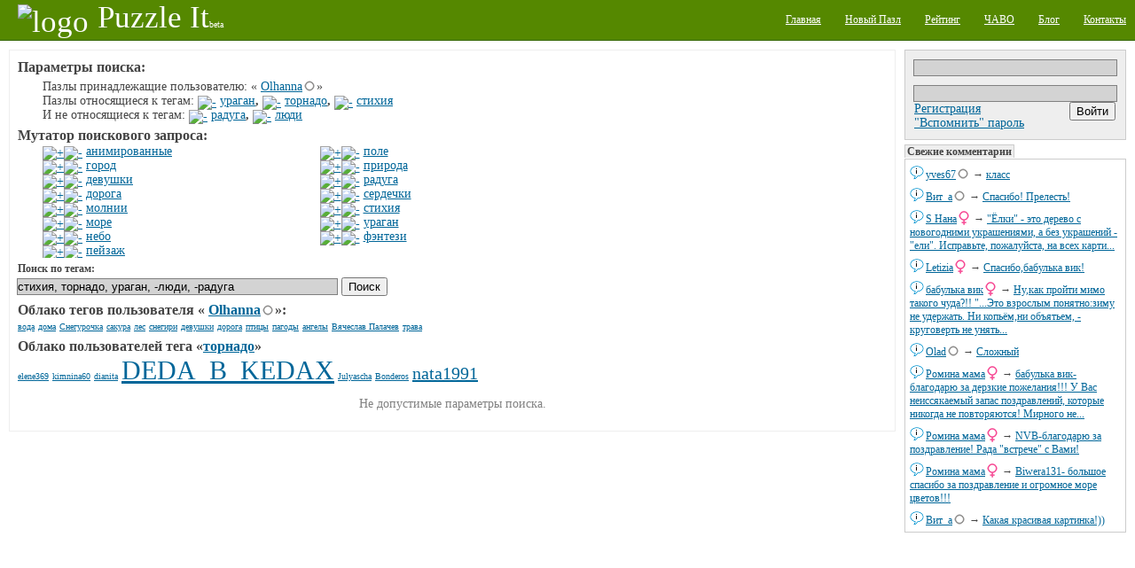

--- FILE ---
content_type: text/html;charset=utf-8
request_url: http://puzzleit.org/users/olhanna/tag/%D1%81%D1%82%D0%B8%D1%85%D0%B8%D1%8F%2C%D1%82%D0%BE%D1%80%D0%BD%D0%B0%D0%B4%D0%BE%2C%D1%83%D1%80%D0%B0%D0%B3%D0%B0%D0%BD/%21%D0%BB%D1%8E%D0%B4%D0%B8%2C%D1%80%D0%B0%D0%B4%D1%83%D0%B3%D0%B0/
body_size: 7596
content:
<?xml version="1.0" encoding="UTF-8"?>
<!DOCTYPE html PUBLIC "-//W3C//DTD XHTML 1.0 Strict//EN" "http://www.w3.org/TR/xhtml1/DTD/xhtml1-strict.dtd">
<html xmlns="http://www.w3.org/1999/xhtml" xml:lang="ru" lang="ru">
<!-- app version: 2021.4.0dev0 -->
<head>
  <title>PuzzleIt! - Результат поиска по тегам</title>
  <meta name="keywords" content="jigsaw puzzle, online game, puzzle, relax, отдых, паззлы, пазл, сетевая игра, торнадо" />
  <meta name="description" content="Создавайте и собирайте пазлы на нашем PuzzleIt! Широкий выбор готовых для сборки пазлов и возможность создать пазл из любой Вашей картинки. Для сборки пазлов не нужно ничего кроме современного браузера(флеш не нужен)." />
  <link href="/css/generic.css" rel="stylesheet" type="text/css" />
  <link href="/css/input.css" rel="stylesheet" type="text/css" />
  <link href="/css/jquery/jqModal.css" rel="stylesheet" type="text/css" />
  <link href="/css/listing.css" rel="stylesheet" type="text/css" />
  <link href="/css/imgblock.css" rel="stylesheet" type="text/css" />
  <link href="/css/ui.css" rel="stylesheet" type="text/css" />
  <script src="/js/jquery.js" type="text/javascript"></script>
  <script src="/js/jquery.tools.js" type="text/javascript"></script>
  <script src="/js/jquery/jqModal.js" type="text/javascript"></script>
  <script src="/js/generic.js" type="text/javascript"></script>
  <script src="/js/ui.js" type="text/javascript"></script>
  <script src="/js/listing.js" type="text/javascript"></script>
  <script src="/js/imgblock.js" type="text/javascript"></script>

<script type="text/javascript"><!--
  var _gaq = _gaq || [];
  _gaq.push(['_setAccount', 'UA-20014410-1']);
  _gaq.push(['_trackPageview']);

  (function() {
    var ga = document.createElement('script'); ga.type = 'text/javascript'; ga.async = true;
    ga.src = ('https:' == document.location.protocol ? 'https://ssl' : 'http://www') + '.google-analytics.com/ga.js';
    var s = document.getElementsByTagName('script')[0]; s.parentNode.insertBefore(ga, s);
  })();
//-->
</script>

  <script type="text/javascript"> 
  /* <![CDATA[ */
  var $buoop = {} 
  $buoop.ol = window.onload; 
  window.onload=function(){ 
     try {if ($buoop.ol) $buoop.ol();}catch (e) {} 
     var e = document.createElement("script"); 
     e.setAttribute("type", "text/javascript"); 
     e.setAttribute("src", "http://browser-update.org/update.js"); 
     document.body.appendChild(e); 
  } 
  /* ]]> */
  </script>

  <script type="text/javascript"><!--
  $(document).ready(function(){
      $('div[class~="imgblock"]').each(function(){
          new imgblock_listing(this);
      });
  }); 
  // -->
  </script>
  <link rel="icon" href="/favicon.ico" type="image/x-icon" />
</head>
<!-- body -->
<body>
  <div class="hidden">
    <!-- preload images -->
    <img src="/res/wait.gif" alt="...wait..." />
  </div>
  <div class="page puzzle_tags">
    <div class="upper">
      <div class="left logo">
        <a  href="/"><img src="/res/logo.png" alt="logo" /><span class="name">Puzzle It</span><span class="comment">beta</span></a>
      </div>
      <div class="right menu">
        <ul>
          <li><a href="/"><span>Главная</span></a></li>
          <li><a href="/upload/"><span>Новый Пазл</span></a></li>
          <li><a href="/users/"><span>Рейтинг</span></a></li>
          <li><a href="/faq/"><span>ЧАВО</span></a></li>
          <li><a href="/blog/"><span>Блог</span></a></li>
          <li><a href="/contacts/"><span>Контакты</span></a></li>
        </ul>
      </div>
    </div>

    <div class="middle">
      <!-- side right - hajime -->
      <div class="side_right">
        <div class="vspace float_wrap user_block">
          <div class="input auth-block">
            <form id="login-form" action="/auth/" method="post" enctype="multipart/form-data">
              <div class="hidden">
                <input type="hidden" name="url" value="http://127.0.0.1:8001/users/olhanna/tag/стихия,торнадо,ураган/!люди,радуга/" />
              </div><div>
                <input type="text" name="user_name" />
                <input type="password" name="user_password" />
              </div>
              <div class="hbox_l">
              <div>
                <a href="/acc/create/">Регистрация</a><br />
                <a href="/acc/recovery/">"Вспомнить" пароль</a>
              </div>
              <div class="hbox_r">
                <div onclick="$('#login-form').submit();" class="button authorize">
                  <input type="submit" value='Войти' />
                </div>
              </div>
              </div>
            </form>
          </div>
        </div>


        <div class="vspace pannel commtape">
          <h3 class="vspace">Свежие комментарии</h3>
          <div class="body">
            <div class="vspace ent">
            <div class="content">
              <span class="username"><a href="/users/yves67/">yves67</a><img src="/images/icons/gender_other.png" alt="gender unspecified" class="gender" /></span> → 
              <a href="/0a9abc0227d6c89681e898b941e8d3d7/rating/#856417">класс</a>
            </div>
            <a class="dummy" href="/0a9abc0227d6c89681e898b941e8d3d7/rating/" image_id="0a9abc0227d6c89681e898b941e8d3d7"><img src="/images/chat.png" alt="msg" /></a>
            </div>
            <div class="vspace ent">
            <div class="content">
              <span class="username"><a href="/users/%D0%B2%D0%B8%D1%82_%D0%B0/">Вит_а</a><img src="/images/icons/gender_other.png" alt="gender unspecified" class="gender" /></span> → 
              <a href="/80f58d072d9d2b6735e8cbd2cc15a7eb/rating/#856415">Спасибо! Прелесть!</a>
            </div>
            <a class="dummy" href="/80f58d072d9d2b6735e8cbd2cc15a7eb/rating/" image_id="80f58d072d9d2b6735e8cbd2cc15a7eb"><img src="/images/chat.png" alt="msg" /></a>
            </div>
            <div class="vspace ent">
            <div class="content">
              <span class="username"><a href="/users/s%20%D0%BD%D0%B0%D0%BD%D0%B0/">S Нана</a><img src="/images/icons/gender_female.png" alt="female" class="gender" /></span> → 
              <a href="/d46817454fc8e94f7e8320e69257026b/rating/#856413">&quot;Ёлки&quot; - это дерево с новогодними украшениями, а без украшений - &quot;ели&quot;. Исправьте, пожалуйста, на всех карти...</a>
            </div>
            <a class="dummy" href="/d46817454fc8e94f7e8320e69257026b/rating/" image_id="d46817454fc8e94f7e8320e69257026b"><img src="/images/chat.png" alt="msg" /></a>
            </div>
            <div class="vspace ent">
            <div class="content">
              <span class="username"><a href="/users/letizia/">Letizia</a><img src="/images/icons/gender_female.png" alt="female" class="gender" /></span> → 
              <a href="/23544e14b728432fd2ea04fc8baaeae8/rating/#856411">Спасибо,бабулька вик!</a>
            </div>
            <a class="dummy" href="/23544e14b728432fd2ea04fc8baaeae8/rating/" image_id="23544e14b728432fd2ea04fc8baaeae8"><img src="/images/chat.png" alt="msg" /></a>
            </div>
            <div class="vspace ent">
            <div class="content">
              <span class="username"><a href="/users/%D0%B1%D0%B0%D0%B1%D1%83%D0%BB%D1%8C%D0%BA%D0%B0%20%D0%B2%D0%B8%D0%BA/">бабулька вик</a><img src="/images/icons/gender_female.png" alt="female" class="gender" /></span> → 
              <a href="/23544e14b728432fd2ea04fc8baaeae8/rating/#856407">Ну,как пройти мимо такого чуда?!! 
&quot;...Это взрослым понятно:зиму не удержать. 
Ни копьём,ни объятьем, - круговерть не унять...</a>
            </div>
            <a class="dummy" href="/23544e14b728432fd2ea04fc8baaeae8/rating/" image_id="23544e14b728432fd2ea04fc8baaeae8"><img src="/images/chat.png" alt="msg" /></a>
            </div>
            <div class="vspace ent">
            <div class="content">
              <span class="username"><a href="/users/olad/">Olad</a><img src="/images/icons/gender_other.png" alt="gender unspecified" class="gender" /></span> → 
              <a href="/77097dea55f759f8b08cfd73bb941b24/rating/#856405">Сложный</a>
            </div>
            <a class="dummy" href="/77097dea55f759f8b08cfd73bb941b24/rating/" image_id="77097dea55f759f8b08cfd73bb941b24"><img src="/images/chat.png" alt="msg" /></a>
            </div>
            <div class="vspace ent">
            <div class="content">
              <span class="username"><a href="/users/%D1%80%D0%BE%D0%BC%D0%B8%D0%BD%D0%B0%20%D0%BC%D0%B0%D0%BC%D0%B0/">Ромина мама</a><img src="/images/icons/gender_female.png" alt="female" class="gender" /></span> → 
              <a href="/8ee5c574330cedfd53d62f5f5cdd1ea5/rating/#856403">бабулька вик-благодарю за дерзкие пожелания!!! У Вас неиссякаемый запас поздравлений, которые никогда не повторяются! Мирного не...</a>
            </div>
            <a class="dummy" href="/8ee5c574330cedfd53d62f5f5cdd1ea5/rating/" image_id="8ee5c574330cedfd53d62f5f5cdd1ea5"><img src="/images/chat.png" alt="msg" /></a>
            </div>
            <div class="vspace ent">
            <div class="content">
              <span class="username"><a href="/users/%D1%80%D0%BE%D0%BC%D0%B8%D0%BD%D0%B0%20%D0%BC%D0%B0%D0%BC%D0%B0/">Ромина мама</a><img src="/images/icons/gender_female.png" alt="female" class="gender" /></span> → 
              <a href="/8ee5c574330cedfd53d62f5f5cdd1ea5/rating/#856401">NVB-благодарю за поздравление! Рада &quot;встрече&quot; с Вами!</a>
            </div>
            <a class="dummy" href="/8ee5c574330cedfd53d62f5f5cdd1ea5/rating/" image_id="8ee5c574330cedfd53d62f5f5cdd1ea5"><img src="/images/chat.png" alt="msg" /></a>
            </div>
            <div class="vspace ent">
            <div class="content">
              <span class="username"><a href="/users/%D1%80%D0%BE%D0%BC%D0%B8%D0%BD%D0%B0%20%D0%BC%D0%B0%D0%BC%D0%B0/">Ромина мама</a><img src="/images/icons/gender_female.png" alt="female" class="gender" /></span> → 
              <a href="/8ee5c574330cedfd53d62f5f5cdd1ea5/rating/#856399">Biwera131- большое спасибо за поздравление и огромное море цветов!!!</a>
            </div>
            <a class="dummy" href="/8ee5c574330cedfd53d62f5f5cdd1ea5/rating/" image_id="8ee5c574330cedfd53d62f5f5cdd1ea5"><img src="/images/chat.png" alt="msg" /></a>
            </div>
            <div class="vspace ent">
            <div class="content">
              <span class="username"><a href="/users/%D0%B2%D0%B8%D1%82_%D0%B0/">Вит_а</a><img src="/images/icons/gender_other.png" alt="gender unspecified" class="gender" /></span> → 
              <a href="/eb3d1141f8efd73badd034d99a9a2c52/rating/#856397">Какая красивая картинка!))</a>
            </div>
            <a class="dummy" href="/eb3d1141f8efd73badd034d99a9a2c52/rating/" image_id="eb3d1141f8efd73badd034d99a9a2c52"><img src="/images/chat.png" alt="msg" /></a>
            </div>
          </div>
        </div>

        <div class="vspace banner">
<div class="google-ad-240x400-wrapper">
<script async src="https://pagead2.googlesyndication.com/pagead/js/adsbygoogle.js"></script>
<!-- sideblock-240x400 -->
<ins class="adsbygoogle"
     style="display:inline-block;width:240px;height:400px"
     data-ad-client="ca-pub-4700041828714902"
     data-ad-slot="5009105614"></ins>
<script>
(adsbygoogle = window.adsbygoogle || []).push({});
</script>
</div>

        </div>

        <div class="vspace pannel tagscloud">
          <h3>Облако тегов</h3>
          <div class="body">
          <form class="tags_search float_wrap vspace" method="get" action="/tag/" accept-charset="UTF-8">
            <div>
              <input class="inner" type="text" name="q" />
              <input class="inner" type="submit" value="Поиск" />
            </div>
          </form>
          <div class="vspace">
<!-- generated at: 2026-01-16 23:35:19 -->
<span style="font-size: 11px"><a href="/tag/%D0%B0%D1%80%D1%85%D0%B8%D1%82%D0%B5%D0%BA%D1%82%D1%83%D1%80%D0%B0/">архитектура</a></span>
<span style="font-size: 10px"><a href="/tag/%D0%BC%D0%B5%D0%B1%D0%B5%D0%BB%D1%8C/">мебель</a></span>
<span style="font-size: 10px"><a href="/tag/%D0%BD%D0%B5%D0%B1%D0%BE/">небо</a></span>
<span style="font-size: 10px"><a href="/tag/%D0%BB%D0%B5%D1%81/">лес</a></span>
<span style="font-size: 30px"><a href="/tag/%D0%B6%D0%B8%D0%B2%D0%BE%D0%BF%D0%B8%D1%81%D1%8C/">живопись</a></span>
<span style="font-size: 11px"><a href="/tag/%D0%B1%D1%83%D0%BA%D0%B5%D1%82%D1%8B/">букеты</a></span>
<span style="font-size: 12px"><a href="/tag/%D0%B4%D0%BE%D0%BC%D0%B8%D0%BA%D0%B8/">домики</a></span>
<span style="font-size: 11px"><a href="/tag/%D0%BC%D1%83%D0%B6%D1%87%D0%B8%D0%BD%D1%8B/">мужчины</a></span>
<span style="font-size: 10px"><a href="/tag/%D1%85%D1%80%D0%B0%D0%BC%D1%8B/">храмы</a></span>
<span style="font-size: 11px"><a href="/tag/%D0%B4%D0%B5%D0%B2%D0%BE%D1%87%D0%BA%D0%B8/">девочки</a></span>
<span style="font-size: 10px"><a href="/tag/%D0%BF%D0%B0%D1%80%D1%8B/">пары</a></span>
<span style="font-size: 10px"><a href="/tag/%D0%BA%D0%B2%D0%B0%D0%B4%D1%80%D0%B0%D1%82%D1%8B/">квадраты</a></span>
<span style="font-size: 10px"><a href="/tag/%D0%BC%D1%83%D0%BB%D1%8C%D1%82%D1%84%D0%B8%D0%BB%D1%8C%D0%BC%D1%8B/">мультфильмы</a></span>
<span style="font-size: 14px"><a href="/tag/%D0%B6%D0%B5%D0%BD%D1%89%D0%B8%D0%BD%D1%8B/">женщины</a></span>
<span style="font-size: 10px"><a href="/tag/%D0%B6%D0%B8%D0%B2%D0%BE%D1%82%D0%BD%D1%8B%D0%B5/">животные</a></span>
<span style="font-size: 10px"><a href="/tag/%D0%B3%D0%BE%D1%80%D0%BE%D0%B4/">город</a></span>
<span style="font-size: 10px"><a href="/tag/%D1%83%D0%B7%D0%BE%D1%80%D1%8B/">узоры</a></span>
<span style="font-size: 10px"><a href="/tag/%D1%8D%D1%82%D0%B0%D0%B6%D0%B5%D1%80%D0%BA%D0%B0/">этажерка</a></span>
<span style="font-size: 12px"><a href="/tag/%D0%BD%D0%B0%D1%82%D1%8E%D1%80%D0%BC%D0%BE%D1%80%D1%82/">натюрморт</a></span>
<span style="font-size: 10px"><a href="/tag/%D0%BF%D0%BE%D1%80%D1%82%D1%80%D0%B5%D1%82/">портрет</a></span>
<span style="font-size: 10px"><a href="/tag/%D1%86%D0%B2%D0%B5%D1%82%D0%BE%D0%BA/">цветок</a></span>
<span style="font-size: 20px"><a href="/tag/%D0%B0%D0%BD%D0%B8%D0%BC%D0%B8%D1%80%D0%BE%D0%B2%D0%B0%D0%BD%D0%BD%D1%8B%D0%B5/">анимированные</a></span>
<span style="font-size: 23px"><a href="/tag/%D0%B4%D0%B5%D0%B2%D1%83%D1%88%D0%BA%D0%B8/">девушки</a></span>
<span style="font-size: 11px"><a href="/tag/%D0%B7%D0%B8%D0%BC%D0%B0/">зима</a></span>
<span style="font-size: 15px"><a href="/tag/%D1%82%D0%B5%D0%BA%D1%81%D1%82%D1%83%D1%80%D1%8B/">текстуры</a></span>
<span style="font-size: 10px"><a href="/tag/%D1%8F%D0%B3%D0%BE%D0%B4%D1%8B/">ягоды</a></span>
<span style="font-size: 12px"><a href="/tag/%D0%BA%D0%BE%D1%88%D0%BA%D0%B8/">кошки</a></span>
<span style="font-size: 10px"><a href="/tag/%D0%BE%D0%B7%D0%B5%D1%80%D0%BE/">озеро</a></span>
<span style="font-size: 11px"><a href="/tag/%D1%80%D0%BE%D0%B7%D1%8B/">розы</a></span>
<span style="font-size: 11px"><a href="/tag/%D0%B4%D0%B5%D1%82%D0%B8/">дети</a></span>
<span style="font-size: 11px"><a href="/tag/%D0%B4%D0%B5%D1%80%D0%B5%D0%B2%D1%8C%D1%8F/">деревья</a></span>
<span style="font-size: 10px"><a href="/tag/%D1%81%D1%8E%D1%80%D1%80%D0%B5%D0%B0%D0%BB%D0%B8%D0%B7%D0%BC/">сюрреализм</a></span>
<span style="font-size: 10px"><a href="/tag/%D0%BA%D0%BE%D1%82%D1%8F%D1%82%D0%B0/">котята</a></span>
<span style="font-size: 10px"><a href="/tag/%D1%81%D0%BA%D0%B0%D0%B7%D0%BA%D0%B8/">сказки</a></span>
<span style="font-size: 26px"><a href="/tag/%D1%86%D0%B2%D0%B5%D1%82%D1%8B/">цветы</a></span>
<span style="font-size: 15px"><a href="/tag/%D0%BF%D1%80%D0%B8%D1%80%D0%BE%D0%B4%D0%B0/">природа</a></span>
<span style="font-size: 10px"><a href="/tag/%D0%9D%D0%BE%D0%B2%D1%8B%D0%B9%20%D0%B3%D0%BE%D0%B4/">Новый год</a></span>
<span style="font-size: 11px"><a href="/tag/%D0%BE%D1%81%D0%B5%D0%BD%D1%8C/">осень</a></span>
<span style="font-size: 12px"><a href="/tag/%D0%BF%D1%82%D0%B8%D1%86%D1%8B/">птицы</a></span>
<span style="font-size: 23px"><a href="/tag/%D0%BA%D0%BE%D0%BB%D0%BB%D0%B0%D0%B6/">коллаж</a></span>
<span style="font-size: 12px"><a href="/tag/%D0%B3%D0%BE%D1%80%D1%8B/">горы</a></span>
<span style="font-size: 10px"><a href="/tag/%D0%B1%D0%B0%D0%B1%D0%BE%D1%87%D0%BA%D0%B8/">бабочки</a></span>
<span style="font-size: 14px"><a href="/tag/%D0%BF%D0%B5%D0%B9%D0%B7%D0%B0%D0%B6/">пейзаж</a></span>
<span style="font-size: 10px"><a href="/tag/%D0%BF%D0%BE%D0%BB%D0%BE%D1%81%D0%BA%D0%B8/">полоски</a></span>
<span style="font-size: 10px"><a href="/tag/%D0%BB%D1%8E%D0%B4%D0%B8/">люди</a></span>
<span style="font-size: 10px"><a href="/tag/%D1%84%D1%80%D1%83%D0%BA%D1%82%D1%8B/">фрукты</a></span>
<span style="font-size: 14px"><a href="/tag/%D1%80%D0%B8%D1%81%D1%83%D0%BD%D0%BE%D0%BA/">рисунок</a></span>
<span style="font-size: 21px"><a href="/tag/%D1%86%D0%B2%D0%B5%D1%82%D0%B0/">цвета</a></span>
<span style="font-size: 11px"><a href="/tag/%D1%80%D0%B5%D0%BA%D0%B8/">реки</a></span>
<span style="font-size: 12px"><a href="/tag/%D0%BC%D0%BE%D1%80%D0%B5/">море</a></span>
<span style="font-size: 11px"><a href="/tag/%D0%B7%D0%B0%D0%BA%D0%B0%D1%82/">закат</a></span>
<span style="font-size: 10px"><a href="/tag/%D0%B4%D0%B5%D1%82%D1%81%D0%BA%D0%B8%D0%B9/">детский</a></span>
<span style="font-size: 10px"><a href="/tag/%D0%B7%D0%B0%D0%BC%D0%BA%D0%B8/">замки</a></span>
<span style="font-size: 10px"><a href="/tag/%D1%87%D0%B0%D1%88%D0%BA%D0%B8/">чашки</a></span>
<span style="font-size: 12px"><a href="/tag/%D0%B8%D0%BD%D1%82%D0%B5%D1%80%D1%8C%D0%B5%D1%80%D1%8B/">интерьеры</a></span>
<span style="font-size: 12px"><a href="/tag/%D0%B4%D0%BE%D0%BC%D0%B0/">дома</a></span>
<span style="font-size: 10px"><a href="/tag/%D1%82%D1%8E%D0%BB%D1%8C%D0%BF%D0%B0%D0%BD%D1%8B/">тюльпаны</a></span>
<span style="font-size: 10px"><a href="/tag/%D1%81%D0%BE%D0%B1%D0%B0%D0%BA%D0%B8/">собаки</a></span>
<span style="font-size: 10px"><a href="/tag/%D0%B2%D0%B0%D0%B7%D1%8B/">вазы</a></span>
<span style="font-size: 10px"><a href="/tag/%D1%84%D1%8D%D0%BD%D1%82%D0%B5%D0%B7%D0%B8/">фэнтези</a></span>

          </div>
          </div>
        </div>

        <div class="vspace">
          <del class="hidden"><![CDATA[<noindex>]]></del>
            <div class="counter_wrap">
<!-- I.UA counter --><a href="http://www.i.ua/" target="_blank" onclick="this.href='http://i.ua/r.php?91473';" title="Rated by I.UA">
<script type="text/javascript" language="javascript"><!--
iS='<img src="http://r.i.ua/s?u91473&p228&n'+Math.random();
iD=document;iD.cookie="iua=1";if(iD.cookie)iS+='&c1';
iS+='&d'+(screen.colorDepth?screen.colorDepth:screen.pixelDepth)
+"&w"+screen.width+'&h'+screen.height;
iT=iD.referrer.slice(7);iH=window.location.href.slice(7);
((iI=iT.indexOf('/'))!=-1)?(iT=iT.substring(0,iI)):(iI=iT.length);
if(iT!=iH.substring(0,iI))iS+='&f'+escape(iD.referrer.slice(7));
iS+='&r'+escape(iH);
iD.write(iS+'" border="0" width="160" height="19" />');
//--></script></a><!-- End of I.UA counter -->

            </div>
          <del class="hidden"><![CDATA[</noindex>]]></del>
        </div>
      </div><!-- side right - owaru -->
      <!-- side left - hajime -->
      <div class="side_left">

      <div class="brick vspace">
      <div class="vspace tags_seq indent">
        <h3>Параметры поиска:</h3>
        <div class="indent">
        <p>Пазлы принадлежащие пользователю: «
<span class="username"><a href="/users/olhanna/">Olhanna</a><img src="/images/icons/gender_other.png" alt="gender unspecified" /></span>»</p>
        <p>Пазлы относящиеся к тегам: <a class="tags_seq__shrink" href="tags_seq__shrink.x?ent=%D1%83%D1%80%D0%B0%D0%B3%D0%B0%D0%BD&amp;seq=incl"><img src="/res/tag/seq_shrink.png" alt="-" /></a>&nbsp;<span class="tag"><a href="/tag/%D1%83%D1%80%D0%B0%D0%B3%D0%B0%D0%BD/">ураган</a></span><b>,</b> <a class="tags_seq__shrink" href="tags_seq__shrink.x?ent=%D1%82%D0%BE%D1%80%D0%BD%D0%B0%D0%B4%D0%BE&amp;seq=incl"><img src="/res/tag/seq_shrink.png" alt="-" /></a>&nbsp;<span class="tag"><a href="/tag/%D1%82%D0%BE%D1%80%D0%BD%D0%B0%D0%B4%D0%BE/">торнадо</a></span><b>,</b> <a class="tags_seq__shrink" href="tags_seq__shrink.x?ent=%D1%81%D1%82%D0%B8%D1%85%D0%B8%D1%8F&amp;seq=incl"><img src="/res/tag/seq_shrink.png" alt="-" /></a>&nbsp;<span class="tag"><a href="/tag/%D1%81%D1%82%D0%B8%D1%85%D0%B8%D1%8F/">стихия</a></span></p>
        <p>И не относящиеся к тегам: <a class="tags_seq__shrink" href="tags_seq__shrink.x?ent=%D1%80%D0%B0%D0%B4%D1%83%D0%B3%D0%B0&amp;seq=excl"><img src="/res/tag/seq_shrink.png" alt="-" /></a>&nbsp;<span class="tag"><a href="/tag/%D1%80%D0%B0%D0%B4%D1%83%D0%B3%D0%B0/">радуга</a></span><b>,</b> <a class="tags_seq__shrink" href="tags_seq__shrink.x?ent=%D0%BB%D1%8E%D0%B4%D0%B8&amp;seq=excl"><img src="/res/tag/seq_shrink.png" alt="-" /></a>&nbsp;<span class="tag"><a href="/tag/%D0%BB%D1%8E%D0%B4%D0%B8/">люди</a></span></p>
        </div>
      </div>
      <div class="vspace tags_seq indent">
        <h3>Мутатор поискового запроса:</h3>        <div class="indent column_wrap float_wrap">
        <div class="column">
        <p><a class="tags_seq__grow" href="tags_seq__grow.x?ent=%D0%B0%D0%BD%D0%B8%D0%BC%D0%B8%D1%80%D0%BE%D0%B2%D0%B0%D0%BD%D0%BD%D1%8B%D0%B5&amp;seq=incl"><img src="/res/tag/seq_grow.png" alt="+" /></a><a class="tags_seq__shrink" href="tags_seq__grow.x?ent=%D0%B0%D0%BD%D0%B8%D0%BC%D0%B8%D1%80%D0%BE%D0%B2%D0%B0%D0%BD%D0%BD%D1%8B%D0%B5&amp;seq=excl"><img src="/res/tag/seq_shrink.png" alt="-" /></a>&nbsp;<span class="tag"><a href="/tag/%D0%B0%D0%BD%D0%B8%D0%BC%D0%B8%D1%80%D0%BE%D0%B2%D0%B0%D0%BD%D0%BD%D1%8B%D0%B5/">анимированные</a></span></p>
        <p><a class="tags_seq__grow" href="tags_seq__grow.x?ent=%D0%B3%D0%BE%D1%80%D0%BE%D0%B4&amp;seq=incl"><img src="/res/tag/seq_grow.png" alt="+" /></a><a class="tags_seq__shrink" href="tags_seq__grow.x?ent=%D0%B3%D0%BE%D1%80%D0%BE%D0%B4&amp;seq=excl"><img src="/res/tag/seq_shrink.png" alt="-" /></a>&nbsp;<span class="tag"><a href="/tag/%D0%B3%D0%BE%D1%80%D0%BE%D0%B4/">город</a></span></p>
        <p><a class="tags_seq__grow" href="tags_seq__grow.x?ent=%D0%B4%D0%B5%D0%B2%D1%83%D1%88%D0%BA%D0%B8&amp;seq=incl"><img src="/res/tag/seq_grow.png" alt="+" /></a><a class="tags_seq__shrink" href="tags_seq__grow.x?ent=%D0%B4%D0%B5%D0%B2%D1%83%D1%88%D0%BA%D0%B8&amp;seq=excl"><img src="/res/tag/seq_shrink.png" alt="-" /></a>&nbsp;<span class="tag"><a href="/tag/%D0%B4%D0%B5%D0%B2%D1%83%D1%88%D0%BA%D0%B8/">девушки</a></span></p>
        <p><a class="tags_seq__grow" href="tags_seq__grow.x?ent=%D0%B4%D0%BE%D1%80%D0%BE%D0%B3%D0%B0&amp;seq=incl"><img src="/res/tag/seq_grow.png" alt="+" /></a><a class="tags_seq__shrink" href="tags_seq__grow.x?ent=%D0%B4%D0%BE%D1%80%D0%BE%D0%B3%D0%B0&amp;seq=excl"><img src="/res/tag/seq_shrink.png" alt="-" /></a>&nbsp;<span class="tag"><a href="/tag/%D0%B4%D0%BE%D1%80%D0%BE%D0%B3%D0%B0/">дорога</a></span></p>
        <p><a class="tags_seq__grow" href="tags_seq__grow.x?ent=%D0%BC%D0%BE%D0%BB%D0%BD%D0%B8%D0%B8&amp;seq=incl"><img src="/res/tag/seq_grow.png" alt="+" /></a><a class="tags_seq__shrink" href="tags_seq__grow.x?ent=%D0%BC%D0%BE%D0%BB%D0%BD%D0%B8%D0%B8&amp;seq=excl"><img src="/res/tag/seq_shrink.png" alt="-" /></a>&nbsp;<span class="tag"><a href="/tag/%D0%BC%D0%BE%D0%BB%D0%BD%D0%B8%D0%B8/">молнии</a></span></p>
        <p><a class="tags_seq__grow" href="tags_seq__grow.x?ent=%D0%BC%D0%BE%D1%80%D0%B5&amp;seq=incl"><img src="/res/tag/seq_grow.png" alt="+" /></a><a class="tags_seq__shrink" href="tags_seq__grow.x?ent=%D0%BC%D0%BE%D1%80%D0%B5&amp;seq=excl"><img src="/res/tag/seq_shrink.png" alt="-" /></a>&nbsp;<span class="tag"><a href="/tag/%D0%BC%D0%BE%D1%80%D0%B5/">море</a></span></p>
        <p><a class="tags_seq__grow" href="tags_seq__grow.x?ent=%D0%BD%D0%B5%D0%B1%D0%BE&amp;seq=incl"><img src="/res/tag/seq_grow.png" alt="+" /></a><a class="tags_seq__shrink" href="tags_seq__grow.x?ent=%D0%BD%D0%B5%D0%B1%D0%BE&amp;seq=excl"><img src="/res/tag/seq_shrink.png" alt="-" /></a>&nbsp;<span class="tag"><a href="/tag/%D0%BD%D0%B5%D0%B1%D0%BE/">небо</a></span></p>
        <p><a class="tags_seq__grow" href="tags_seq__grow.x?ent=%D0%BF%D0%B5%D0%B9%D0%B7%D0%B0%D0%B6&amp;seq=incl"><img src="/res/tag/seq_grow.png" alt="+" /></a><a class="tags_seq__shrink" href="tags_seq__grow.x?ent=%D0%BF%D0%B5%D0%B9%D0%B7%D0%B0%D0%B6&amp;seq=excl"><img src="/res/tag/seq_shrink.png" alt="-" /></a>&nbsp;<span class="tag"><a href="/tag/%D0%BF%D0%B5%D0%B9%D0%B7%D0%B0%D0%B6/">пейзаж</a></span></p>        </div>
        <div class="column">
        <p><a class="tags_seq__grow" href="tags_seq__grow.x?ent=%D0%BF%D0%BE%D0%BB%D0%B5&amp;seq=incl"><img src="/res/tag/seq_grow.png" alt="+" /></a><a class="tags_seq__shrink" href="tags_seq__grow.x?ent=%D0%BF%D0%BE%D0%BB%D0%B5&amp;seq=excl"><img src="/res/tag/seq_shrink.png" alt="-" /></a>&nbsp;<span class="tag"><a href="/tag/%D0%BF%D0%BE%D0%BB%D0%B5/">поле</a></span></p>
        <p><a class="tags_seq__grow" href="tags_seq__grow.x?ent=%D0%BF%D1%80%D0%B8%D1%80%D0%BE%D0%B4%D0%B0&amp;seq=incl"><img src="/res/tag/seq_grow.png" alt="+" /></a><a class="tags_seq__shrink" href="tags_seq__grow.x?ent=%D0%BF%D1%80%D0%B8%D1%80%D0%BE%D0%B4%D0%B0&amp;seq=excl"><img src="/res/tag/seq_shrink.png" alt="-" /></a>&nbsp;<span class="tag"><a href="/tag/%D0%BF%D1%80%D0%B8%D1%80%D0%BE%D0%B4%D0%B0/">природа</a></span></p>
        <p><a class="tags_seq__grow" href="tags_seq__grow.x?ent=%D1%80%D0%B0%D0%B4%D1%83%D0%B3%D0%B0&amp;seq=incl"><img src="/res/tag/seq_grow.png" alt="+" /></a><a class="tags_seq__shrink" href="tags_seq__grow.x?ent=%D1%80%D0%B0%D0%B4%D1%83%D0%B3%D0%B0&amp;seq=excl"><img src="/res/tag/seq_shrink.png" alt="-" /></a>&nbsp;<span class="tag"><a href="/tag/%D1%80%D0%B0%D0%B4%D1%83%D0%B3%D0%B0/">радуга</a></span></p>
        <p><a class="tags_seq__grow" href="tags_seq__grow.x?ent=%D1%81%D0%B5%D1%80%D0%B4%D0%B5%D1%87%D0%BA%D0%B8&amp;seq=incl"><img src="/res/tag/seq_grow.png" alt="+" /></a><a class="tags_seq__shrink" href="tags_seq__grow.x?ent=%D1%81%D0%B5%D1%80%D0%B4%D0%B5%D1%87%D0%BA%D0%B8&amp;seq=excl"><img src="/res/tag/seq_shrink.png" alt="-" /></a>&nbsp;<span class="tag"><a href="/tag/%D1%81%D0%B5%D1%80%D0%B4%D0%B5%D1%87%D0%BA%D0%B8/">сердечки</a></span></p>
        <p><a class="tags_seq__grow" href="tags_seq__grow.x?ent=%D1%81%D1%82%D0%B8%D1%85%D0%B8%D1%8F&amp;seq=incl"><img src="/res/tag/seq_grow.png" alt="+" /></a><a class="tags_seq__shrink" href="tags_seq__grow.x?ent=%D1%81%D1%82%D0%B8%D1%85%D0%B8%D1%8F&amp;seq=excl"><img src="/res/tag/seq_shrink.png" alt="-" /></a>&nbsp;<span class="tag"><a href="/tag/%D1%81%D1%82%D0%B8%D1%85%D0%B8%D1%8F/">стихия</a></span></p>
        <p><a class="tags_seq__grow" href="tags_seq__grow.x?ent=%D1%83%D1%80%D0%B0%D0%B3%D0%B0%D0%BD&amp;seq=incl"><img src="/res/tag/seq_grow.png" alt="+" /></a><a class="tags_seq__shrink" href="tags_seq__grow.x?ent=%D1%83%D1%80%D0%B0%D0%B3%D0%B0%D0%BD&amp;seq=excl"><img src="/res/tag/seq_shrink.png" alt="-" /></a>&nbsp;<span class="tag"><a href="/tag/%D1%83%D1%80%D0%B0%D0%B3%D0%B0%D0%BD/">ураган</a></span></p>
        <p><a class="tags_seq__grow" href="tags_seq__grow.x?ent=%D1%84%D1%8D%D0%BD%D1%82%D0%B5%D0%B7%D0%B8&amp;seq=incl"><img src="/res/tag/seq_grow.png" alt="+" /></a><a class="tags_seq__shrink" href="tags_seq__grow.x?ent=%D1%84%D1%8D%D0%BD%D1%82%D0%B5%D0%B7%D0%B8&amp;seq=excl"><img src="/res/tag/seq_shrink.png" alt="-" /></a>&nbsp;<span class="tag"><a href="/tag/%D1%84%D1%8D%D0%BD%D1%82%D0%B5%D0%B7%D0%B8/">фэнтези</a></span></p>        </div>
        </div>
      </div>
      <div class="wlimit_ctrl vspace input">
        <form class="tags_search" method="get" action="tags_search.x" accept-charset="UTF-8">
          <h5>Поиск по тегам:</h5>
          <div>
            <input type="text" name="q" value="стихия, торнадо, ураган, -люди, -радуга" />
            <input type="submit" value="Поиск" />
          </div>
        </form>
      </div>
      <div class="vspace">
        <h3>Облако тегов пользователя «
<span class="username"><a href="/users/olhanna/">Olhanna</a><img src="/images/icons/gender_other.png" alt="gender unspecified" /></span>»:</h3>
        <!-- generated at: 2017-03-12 12:02:09 -->
<span style="font-size: 10px"><a href="/users/olhanna/tag/%D0%B2%D0%BE%D0%B4%D0%B0/">вода</a></span>
<span style="font-size: 10px"><a href="/users/olhanna/tag/%D0%B4%D0%BE%D0%BC%D0%B0/">дома</a></span>
<span style="font-size: 10px"><a href="/users/olhanna/tag/%D0%A1%D0%BD%D0%B5%D0%B3%D1%83%D1%80%D0%BE%D1%87%D0%BA%D0%B0/">Снегурочка</a></span>
<span style="font-size: 10px"><a href="/users/olhanna/tag/%D1%81%D0%B0%D0%BA%D1%83%D1%80%D0%B0/">сакура</a></span>
<span style="font-size: 10px"><a href="/users/olhanna/tag/%D0%BB%D0%B5%D1%81/">лес</a></span>
<span style="font-size: 10px"><a href="/users/olhanna/tag/%D1%81%D0%BD%D0%B5%D0%B3%D0%B8%D1%80%D0%B8/">снегири</a></span>
<span style="font-size: 10px"><a href="/users/olhanna/tag/%D0%B4%D0%B5%D0%B2%D1%83%D1%88%D0%BA%D0%B8/">девушки</a></span>
<span style="font-size: 10px"><a href="/users/olhanna/tag/%D0%B4%D0%BE%D1%80%D0%BE%D0%B3%D0%B0/">дорога</a></span>
<span style="font-size: 10px"><a href="/users/olhanna/tag/%D0%BF%D1%82%D0%B8%D1%86%D1%8B/">птицы</a></span>
<span style="font-size: 10px"><a href="/users/olhanna/tag/%D0%BF%D0%B0%D0%B3%D0%BE%D0%B4%D1%8B/">пагоды</a></span>
<span style="font-size: 10px"><a href="/users/olhanna/tag/%D0%B0%D0%BD%D0%B3%D0%B5%D0%BB%D1%8B/">ангелы</a></span>
<span style="font-size: 10px"><a href="/users/olhanna/tag/%D0%92%D1%8F%D1%87%D0%B5%D1%81%D0%BB%D0%B0%D0%B2%20%D0%9F%D0%B0%D0%BB%D0%B0%D1%87%D0%B5%D0%B2/">Вячеслав Палачев</a></span>
<span style="font-size: 10px"><a href="/users/olhanna/tag/%D1%82%D1%80%D0%B0%D0%B2%D0%B0/">трава</a></span>

      </div>
      <div class="vspace">
        <h3>Облако пользователей тега «<span class="tag"><a href="/tag/%D1%82%D0%BE%D1%80%D0%BD%D0%B0%D0%B4%D0%BE/">торнадо</a></span>»</h3>
        <!-- generated at: 2021-10-05 06:56:20 -->
<span style="font-size: 10px"><a href="/users/elene369/tag/%D1%82%D0%BE%D1%80%D0%BD%D0%B0%D0%B4%D0%BE/">elene369</a></span>
<span style="font-size: 10px"><a href="/users/kimnina60/tag/%D1%82%D0%BE%D1%80%D0%BD%D0%B0%D0%B4%D0%BE/">kimnina60</a></span>
<span style="font-size: 10px"><a href="/users/dianita/tag/%D1%82%D0%BE%D1%80%D0%BD%D0%B0%D0%B4%D0%BE/">dianita</a></span>
<span style="font-size: 30px"><a href="/users/DEDA_B_KEDAX/tag/%D1%82%D0%BE%D1%80%D0%BD%D0%B0%D0%B4%D0%BE/">DEDA_B_KEDAX</a></span>
<span style="font-size: 10px"><a href="/users/Julyascha/tag/%D1%82%D0%BE%D1%80%D0%BD%D0%B0%D0%B4%D0%BE/">Julyascha</a></span>
<span style="font-size: 10px"><a href="/users/Bonderos/tag/%D1%82%D0%BE%D1%80%D0%BD%D0%B0%D0%B4%D0%BE/">Bonderos</a></span>
<span style="font-size: 20px"><a href="/users/nata1991/tag/%D1%82%D0%BE%D1%80%D0%BD%D0%B0%D0%B4%D0%BE/">nata1991</a></span>

      </div>

      <div class="empty_result vsapce">
      <p>Не допустимые параметры поиска.</p>
      </div>
      </div>
      </div><!-- side left - owaru -->
      <div class="float_cancel"></div>
    </div>

    <div class="lower">
    &copy; 2009-2026 Puzzle It!
    </div>
  </div>
</body>
</html>


--- FILE ---
content_type: text/html; charset=utf-8
request_url: https://www.google.com/recaptcha/api2/aframe
body_size: 266
content:
<!DOCTYPE HTML><html><head><meta http-equiv="content-type" content="text/html; charset=UTF-8"></head><body><script nonce="ovDGrBtXJuR22EciN1pHPw">/** Anti-fraud and anti-abuse applications only. See google.com/recaptcha */ try{var clients={'sodar':'https://pagead2.googlesyndication.com/pagead/sodar?'};window.addEventListener("message",function(a){try{if(a.source===window.parent){var b=JSON.parse(a.data);var c=clients[b['id']];if(c){var d=document.createElement('img');d.src=c+b['params']+'&rc='+(localStorage.getItem("rc::a")?sessionStorage.getItem("rc::b"):"");window.document.body.appendChild(d);sessionStorage.setItem("rc::e",parseInt(sessionStorage.getItem("rc::e")||0)+1);localStorage.setItem("rc::h",'1768612258299');}}}catch(b){}});window.parent.postMessage("_grecaptcha_ready", "*");}catch(b){}</script></body></html>